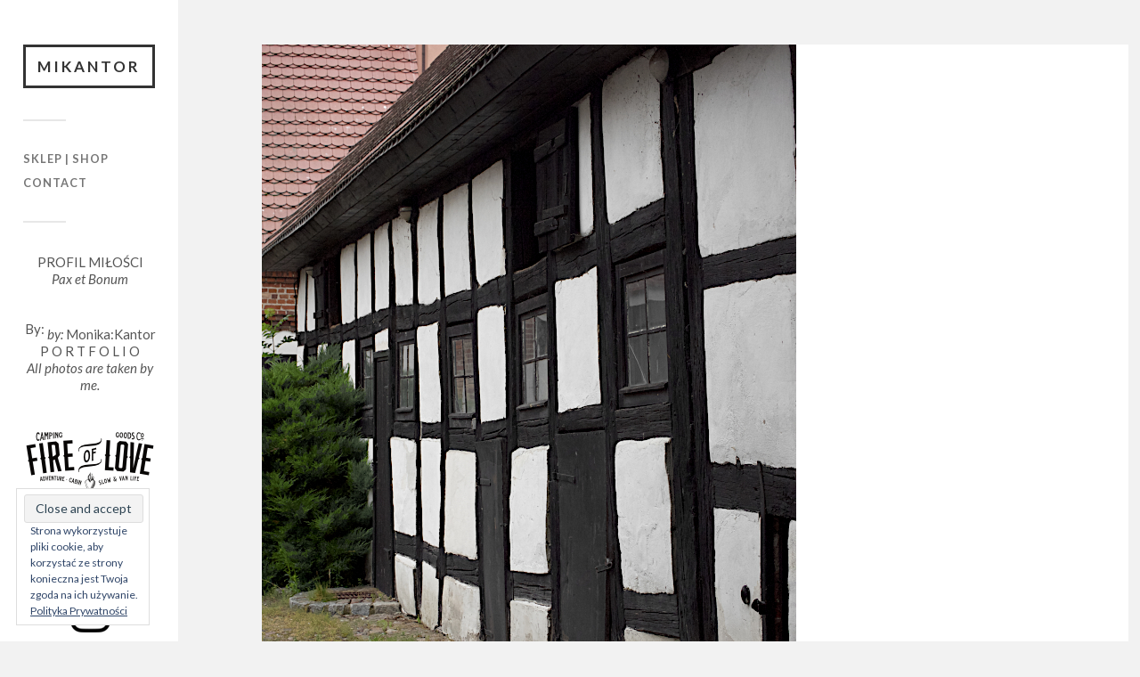

--- FILE ---
content_type: text/html; charset=UTF-8
request_url: http://www.mikantor.pl/half-timbered-wall/
body_size: 8992
content:
<!DOCTYPE html>

<html class="no-js" lang="pl-PL">

	<head profile="http://gmpg.org/xfn/11">
		
		<meta http-equiv="Content-Type" content="text/html; charset=UTF-8" />
		<meta name="viewport" content="width=device-width, initial-scale=1.0, maximum-scale=1.0, user-scalable=no" >
		 
		<title>{half-timbered wall} &#8211; Mikantor</title>
<meta name='robots' content='max-image-preview:large' />
<script>document.documentElement.className = document.documentElement.className.replace("no-js","js");</script>
<link rel='dns-prefetch' href='//s.w.org' />
<link rel='dns-prefetch' href='//v0.wordpress.com' />
<link rel='dns-prefetch' href='//i0.wp.com' />
<link rel="alternate" type="application/rss+xml" title="Mikantor &raquo; Kanał z wpisami" href="http://www.mikantor.pl/feed/" />
<link rel="alternate" type="application/rss+xml" title="Mikantor &raquo; Kanał z komentarzami" href="http://www.mikantor.pl/comments/feed/" />
<link rel="alternate" type="application/rss+xml" title="Mikantor &raquo; {half-timbered wall} Kanał z komentarzami" href="http://www.mikantor.pl/half-timbered-wall/feed/" />
<script type="text/javascript">
window._wpemojiSettings = {"baseUrl":"https:\/\/s.w.org\/images\/core\/emoji\/14.0.0\/72x72\/","ext":".png","svgUrl":"https:\/\/s.w.org\/images\/core\/emoji\/14.0.0\/svg\/","svgExt":".svg","source":{"concatemoji":"http:\/\/www.mikantor.pl\/wp-includes\/js\/wp-emoji-release.min.js?ver=6.0.11"}};
/*! This file is auto-generated */
!function(e,a,t){var n,r,o,i=a.createElement("canvas"),p=i.getContext&&i.getContext("2d");function s(e,t){var a=String.fromCharCode,e=(p.clearRect(0,0,i.width,i.height),p.fillText(a.apply(this,e),0,0),i.toDataURL());return p.clearRect(0,0,i.width,i.height),p.fillText(a.apply(this,t),0,0),e===i.toDataURL()}function c(e){var t=a.createElement("script");t.src=e,t.defer=t.type="text/javascript",a.getElementsByTagName("head")[0].appendChild(t)}for(o=Array("flag","emoji"),t.supports={everything:!0,everythingExceptFlag:!0},r=0;r<o.length;r++)t.supports[o[r]]=function(e){if(!p||!p.fillText)return!1;switch(p.textBaseline="top",p.font="600 32px Arial",e){case"flag":return s([127987,65039,8205,9895,65039],[127987,65039,8203,9895,65039])?!1:!s([55356,56826,55356,56819],[55356,56826,8203,55356,56819])&&!s([55356,57332,56128,56423,56128,56418,56128,56421,56128,56430,56128,56423,56128,56447],[55356,57332,8203,56128,56423,8203,56128,56418,8203,56128,56421,8203,56128,56430,8203,56128,56423,8203,56128,56447]);case"emoji":return!s([129777,127995,8205,129778,127999],[129777,127995,8203,129778,127999])}return!1}(o[r]),t.supports.everything=t.supports.everything&&t.supports[o[r]],"flag"!==o[r]&&(t.supports.everythingExceptFlag=t.supports.everythingExceptFlag&&t.supports[o[r]]);t.supports.everythingExceptFlag=t.supports.everythingExceptFlag&&!t.supports.flag,t.DOMReady=!1,t.readyCallback=function(){t.DOMReady=!0},t.supports.everything||(n=function(){t.readyCallback()},a.addEventListener?(a.addEventListener("DOMContentLoaded",n,!1),e.addEventListener("load",n,!1)):(e.attachEvent("onload",n),a.attachEvent("onreadystatechange",function(){"complete"===a.readyState&&t.readyCallback()})),(e=t.source||{}).concatemoji?c(e.concatemoji):e.wpemoji&&e.twemoji&&(c(e.twemoji),c(e.wpemoji)))}(window,document,window._wpemojiSettings);
</script>
<style type="text/css">
img.wp-smiley,
img.emoji {
	display: inline !important;
	border: none !important;
	box-shadow: none !important;
	height: 1em !important;
	width: 1em !important;
	margin: 0 0.07em !important;
	vertical-align: -0.1em !important;
	background: none !important;
	padding: 0 !important;
}
</style>
	<link rel='stylesheet' id='mediaelement-css'  href='http://www.mikantor.pl/wp-includes/js/mediaelement/mediaelementplayer-legacy.min.css?ver=4.2.16' type='text/css' media='all' />
<link rel='stylesheet' id='wp-mediaelement-css'  href='http://www.mikantor.pl/wp-includes/js/mediaelement/wp-mediaelement.min.css?ver=6.0.11' type='text/css' media='all' />
<link rel='stylesheet' id='jetpack_css-css'  href='http://www.mikantor.pl/wp-content/plugins/jetpack/css/jetpack.css?ver=12.0.2' type='text/css' media='all' />
<link rel='stylesheet' id='fukasawa_googleFonts-css'  href='//fonts.googleapis.com/css?family=Lato%3A400%2C400italic%2C700%2C700italic&#038;ver=6.0.11' type='text/css' media='all' />
<link rel='stylesheet' id='fukasawa_genericons-css'  href='http://www.mikantor.pl/wp-content/themes/fukasawa/assets/fonts/genericons/genericons.css?ver=6.0.11' type='text/css' media='all' />
<link rel='stylesheet' id='fukasawa_style-css'  href='http://www.mikantor.pl/wp-content/themes/fukasawa/style.css' type='text/css' media='all' />
<script type='text/javascript' src='http://www.mikantor.pl/wp-includes/js/jquery/jquery.min.js?ver=3.6.0' id='jquery-core-js'></script>
<script type='text/javascript' src='http://www.mikantor.pl/wp-includes/js/jquery/jquery-migrate.min.js?ver=3.3.2' id='jquery-migrate-js'></script>
<script type='text/javascript' src='http://www.mikantor.pl/wp-content/themes/fukasawa/assets/js/flexslider.js?ver=1' id='fukasawa_flexslider-js'></script>
<link rel="https://api.w.org/" href="http://www.mikantor.pl/wp-json/" /><link rel="alternate" type="application/json" href="http://www.mikantor.pl/wp-json/wp/v2/posts/11142" /><link rel="EditURI" type="application/rsd+xml" title="RSD" href="http://www.mikantor.pl/xmlrpc.php?rsd" />
<link rel="wlwmanifest" type="application/wlwmanifest+xml" href="http://www.mikantor.pl/wp-includes/wlwmanifest.xml" /> 
<meta name="generator" content="WordPress 6.0.11" />
<link rel="canonical" href="http://www.mikantor.pl/half-timbered-wall/" />
<link rel='shortlink' href='https://wp.me/p7ZDDF-2TI' />
<link rel="alternate" type="application/json+oembed" href="http://www.mikantor.pl/wp-json/oembed/1.0/embed?url=http%3A%2F%2Fwww.mikantor.pl%2Fhalf-timbered-wall%2F" />
<link rel="alternate" type="text/xml+oembed" href="http://www.mikantor.pl/wp-json/oembed/1.0/embed?url=http%3A%2F%2Fwww.mikantor.pl%2Fhalf-timbered-wall%2F&#038;format=xml" />
	<style>img#wpstats{display:none}</style>
		<!-- Customizer CSS --><style type="text/css">body a { color:#090a00; }.main-menu .current-menu-item:before { color:#090a00; }.main-menu .current_page_item:before { color:#090a00; }.widget-content .textwidget a:hover { color:#090a00; }.widget_fukasawa_recent_posts a:hover .title { color:#090a00; }.widget_fukasawa_recent_comments a:hover .title { color:#090a00; }.widget_archive li a:hover { color:#090a00; }.widget_categories li a:hover { color:#090a00; }.widget_meta li a:hover { color:#090a00; }.widget_nav_menu li a:hover { color:#090a00; }.widget_rss .widget-content ul a.rsswidget:hover { color:#090a00; }#wp-calendar thead { color:#090a00; }.widget_tag_cloud a:hover { background:#090a00; }.search-button:hover .genericon { color:#090a00; }.flex-direction-nav a:hover { background-color:#090a00; }a.post-quote:hover { background:#090a00; }.posts .post-title a:hover { color:#090a00; }.post-content blockquote:before { color:#090a00; }.post-content fieldset legend { background:#090a00; }.post-content input[type="submit"]:hover { background:#090a00; }.post-content input[type="button"]:hover { background:#090a00; }.post-content input[type="reset"]:hover { background:#090a00; }.post-content .has-accent-color { color:#090a00; }.post-content .has-accent-background-color { background-color:#090a00; }.page-links a:hover { background:#090a00; }.comments .pingbacks li a:hover { color:#090a00; }.comment-header h4 a:hover { color:#090a00; }.bypostauthor.commet .comment-header:before { background:#090a00; }.form-submit #submit:hover { background-color:#090a00; }.nav-toggle.active { background-color:#090a00; }.mobile-menu .current-menu-item:before { color:#090a00; }.mobile-menu .current_page_item:before { color:#090a00; }body#tinymce.wp-editor a { color:#090a00; }body#tinymce.wp-editor a:hover { color:#090a00; }body#tinymce.wp-editor fieldset legend { background:#090a00; }body#tinymce.wp-editor blockquote:before { color:#090a00; }</style><!--/Customizer CSS-->
<!-- Jetpack Open Graph Tags -->
<meta property="og:type" content="article" />
<meta property="og:title" content="{half-timbered wall}" />
<meta property="og:url" content="http://www.mikantor.pl/half-timbered-wall/" />
<meta property="og:description" content="Dziś byliśmy w Kamieniu Pomorskim po ryby dla naszych Gości. Przy okazji odbyliśmy mały spacer po uroczych zaułkach, które po prostu cieszą oko. Dom w technologii szachulcowej i schludne podwórko, …" />
<meta property="article:published_time" content="2020-06-20T18:53:50+00:00" />
<meta property="article:modified_time" content="2022-01-15T19:16:11+00:00" />
<meta property="og:site_name" content="Mikantor" />
<meta property="og:image" content="https://i0.wp.com/www.mikantor.pl/wp-content/uploads/2020/06/kamie.jpg?fit=600%2C800" />
<meta property="og:image:width" content="600" />
<meta property="og:image:height" content="800" />
<meta property="og:image:alt" content="" />
<meta property="og:locale" content="pl_PL" />
<meta name="twitter:text:title" content="{half-timbered wall}" />
<meta name="twitter:image" content="https://i0.wp.com/www.mikantor.pl/wp-content/uploads/2020/06/kamie.jpg?fit=600%2C800&#038;w=640" />
<meta name="twitter:card" content="summary_large_image" />

<!-- End Jetpack Open Graph Tags -->
<style type="text/css" id="wp-custom-css">/*
Welcome to Custom CSS!

To learn how this works, see http://wp.me/PEmnE-Bt
*/
.mousetrap {
  display: none !important;
}
.sidebar {
	/*width: 200px;*/
	padding: 50px 26px;
	}
.sidebar:before {
	width: 200px;
}
/*.wrapper {
	margin-left: 200px
}*/
.content {
	max-width: 100%;
}
.widget-content {
	width: 150px;
}
.posts .format-standard .featured-media:hover img,
.posts .format-image .featured-media:hover img { 
	transform: scale(1) !important; 
	-moz-transform: scale(1) !important; 
	-webkit-transform: scale(1) !important; 
}
.posts .post-title {
	font-size: 0.8em !important;
font-weight: normal;}
p {
	font-size: 80% !important;
}
.post.single .post-title {
	font-size: 0.9em !important;}
.featured-media img {
    display: block;
	width: auto;}</style>	
	</head>
	
	<body class="post-template-default single single-post postid-11142 single-format-standard wp-is-not-mobile">

		
		<a class="skip-link button" href="#site-content">Skip to the content</a>
	
		<div class="mobile-navigation">
	
			<ul class="mobile-menu">
						
				<li id="menu-item-7221" class="menu-item menu-item-type-custom menu-item-object-custom menu-item-7221"><a href="http://fireoflove.pl">Sklep | Shop</a></li>
<li id="menu-item-6692" class="menu-item menu-item-type-post_type menu-item-object-page menu-item-6692"><a href="http://www.mikantor.pl/przykladowa-strona/">Contact</a></li>
				
			 </ul>
		 
		</div><!-- .mobile-navigation -->
	
		<div class="sidebar">
		
					
				<div class="blog-title">
					<a href="http://www.mikantor.pl" rel="home">Mikantor</a>
				</div>
				
						
			<button type="button" class="nav-toggle">
			
				<div class="bars">
					<div class="bar"></div>
					<div class="bar"></div>
					<div class="bar"></div>
				</div>
				
				<p>
					<span class="menu">Menu</span>
					<span class="close">Close</span>
				</p>
			
			</button>
			
			<ul class="main-menu">
				<li id="menu-item-7221" class="menu-item menu-item-type-custom menu-item-object-custom menu-item-7221"><a href="http://fireoflove.pl">Sklep | Shop</a></li>
<li id="menu-item-6692" class="menu-item menu-item-type-post_type menu-item-object-page menu-item-6692"><a href="http://www.mikantor.pl/przykladowa-strona/">Contact</a></li>
			</ul><!-- .main-menu -->

							<div class="widgets">
					<div id="custom_html-2" class="widget_text widget widget_custom_html"><div class="widget_text widget-content clear"><div class="textwidget custom-html-widget"><div align="center" style="text-align: center; font-size: 15px; important!">
	
	<div style="padding-bottom: 20px;">PROFIL MIŁOŚCI<br><i>Pax et Bonum</i></div>
	<br>
			<sup>By:</sup> <i>by:</i> Monika:Kantor<br>P O R T F O L I O<br>
<i>All photos are taken by me.</i></div>



<div align="center" style="padding-top: 40px;">
<a href="http://www.fireoflove.pl" target="_blank" rel="noopener"><img src="https://i0.wp.com/www.mikantor.pl/wp-content/uploads/2021/04/Fire-of-Love_150px.png?w=600" title="Fire of Love - Camping goods Co." data-recalc-dims="1"></a><br><br><br>
<!-- <a href="https://www.facebook.com/events/448508689341093/" target="_blank" rel="noopener"><img src="https://i0.wp.com/www.mikantor.pl/wp-content/uploads/2019/11/trl.jpg?w=600" title="Targi Rzeczy Ładnych" data-recalc-dims="1"></a><br>30.11.2019 - 01.12.2019<br>PRASKIE CENTRUM KONESER, WARSZAWA<br><br>-->
<a href="http://zorki.decostyl.pl" target="_blank" rel="noopener"><img src="https://i0.wp.com/www.mikantor.pl/wp-content/uploads/2020/10/zorki-1.png?w=600" height="auto" title="Zorki Fire & Love blog" data-recalc-dims="1"></a><br>
<br>
<a href="http://www.instagram.com/becoffeestyle" target="_blank" rel="noopener"><img src="https://i0.wp.com/www.mikantor.pl/wp-content/uploads/2016/10/glyph-logo_May2016.png?w=600" data-recalc-dims="1"></a><br><br><br>
SHOP WITH US: <br>
<!-- <a href="http://zoe.decostyl.pl" target="\blank" rel="noopener"><img style="padding-top: 10px;" src="/wp-content/uploads/2018/04/lovintage-small.jpg" title="Books"></a>
<br>
<a href="http://www.decostyl.pl/zorki-factory/mapy-plakaty-mapzorki/" target="\blank" rel="noopener"><img style="padding-top: 10px;" src="/wp-content/uploads/2017/01/mapa.jpg" title="Map Posters - Mapzorki Factory"></a>-->
<br>
<a href="http://www.decostyl.pl/zorki-factory/lampy-loft-oswietlenie-industrialne/" target="\blank" rel="noopener"><img src="/wp-content/uploads/2017/01/lampka-1.jpg" title="Zorki Factory"></a><br>
</div>

</div></div></div><div id="tag_cloud-2" class="widget widget_tag_cloud"><div class="widget-content clear"><h3 class="widget-title">Tagi</h3><div class="tagcloud"><a href="http://www.mikantor.pl/tag/44sardine/" class="tag-cloud-link tag-link-559 tag-link-position-1" style="font-size: 8pt;" aria-label="44Sardine (304 elementy)">44Sardine</a>
<a href="http://www.mikantor.pl/tag/autumn/" class="tag-cloud-link tag-link-36 tag-link-position-2" style="font-size: 12.918918918919pt;" aria-label="autumn (554 elementy)">autumn</a>
<a href="http://www.mikantor.pl/tag/balkan/" class="tag-cloud-link tag-link-756 tag-link-position-3" style="font-size: 14.243243243243pt;" aria-label="Balkan (646 elementów)">Balkan</a>
<a href="http://www.mikantor.pl/tag/balkany/" class="tag-cloud-link tag-link-757 tag-link-position-4" style="font-size: 14.243243243243pt;" aria-label="Bałkany (649 elementów)">Bałkany</a>
<a href="http://www.mikantor.pl/tag/cabin/" class="tag-cloud-link tag-link-452 tag-link-position-5" style="font-size: 14.621621621622pt;" aria-label="cabin (674 elementy)">cabin</a>
<a href="http://www.mikantor.pl/tag/clothes/" class="tag-cloud-link tag-link-6 tag-link-position-6" style="font-size: 15.567567567568pt;" aria-label="clothes (749 elementów)">clothes</a>
<a href="http://www.mikantor.pl/tag/coffee/" class="tag-cloud-link tag-link-14 tag-link-position-7" style="font-size: 12.918918918919pt;" aria-label="coffee (553 elementy)">coffee</a>
<a href="http://www.mikantor.pl/tag/coffee-and-clothes/" class="tag-cloud-link tag-link-200 tag-link-position-8" style="font-size: 9.3243243243243pt;" aria-label="coffee and clothes (354 elementy)">coffee and clothes</a>
<a href="http://www.mikantor.pl/tag/decadence/" class="tag-cloud-link tag-link-128 tag-link-position-9" style="font-size: 12.918918918919pt;" aria-label="decadence (543 elementy)">decadence</a>
<a href="http://www.mikantor.pl/tag/fireoflove/" class="tag-cloud-link tag-link-700 tag-link-position-10" style="font-size: 8.9459459459459pt;" aria-label="fireoflove (334 elementy)">fireoflove</a>
<a href="http://www.mikantor.pl/tag/folk/" class="tag-cloud-link tag-link-360 tag-link-position-11" style="font-size: 22pt;" aria-label="folk (1&nbsp;659 elementów)">folk</a>
<a href="http://www.mikantor.pl/tag/food/" class="tag-cloud-link tag-link-38 tag-link-position-12" style="font-size: 17.459459459459pt;" aria-label="food (964 elementy)">food</a>
<a href="http://www.mikantor.pl/tag/foodies/" class="tag-cloud-link tag-link-216 tag-link-position-13" style="font-size: 17.459459459459pt;" aria-label="foodies (965 elementów)">foodies</a>
<a href="http://www.mikantor.pl/tag/garden/" class="tag-cloud-link tag-link-438 tag-link-position-14" style="font-size: 12.540540540541pt;" aria-label="garden (519 elementów)">garden</a>
<a href="http://www.mikantor.pl/tag/green/" class="tag-cloud-link tag-link-156 tag-link-position-15" style="font-size: 16.135135135135pt;" aria-label="green (810 elementów)">green</a>
<a href="http://www.mikantor.pl/tag/holiday/" class="tag-cloud-link tag-link-250 tag-link-position-16" style="font-size: 17.081081081081pt;" aria-label="holiday (921 elementów)">holiday</a>
<a href="http://www.mikantor.pl/tag/interior/" class="tag-cloud-link tag-link-90 tag-link-position-17" style="font-size: 11.972972972973pt;" aria-label="interior (485 elementów)">interior</a>
<a href="http://www.mikantor.pl/tag/kitchen/" class="tag-cloud-link tag-link-270 tag-link-position-18" style="font-size: 14.243243243243pt;" aria-label="kitchen (650 elementów)">kitchen</a>
<a href="http://www.mikantor.pl/tag/lato/" class="tag-cloud-link tag-link-323 tag-link-position-19" style="font-size: 8.9459459459459pt;" aria-label="lato (338 elementów)">lato</a>
<a href="http://www.mikantor.pl/tag/letters/" class="tag-cloud-link tag-link-26 tag-link-position-20" style="font-size: 10.27027027027pt;" aria-label="letters (399 elementów)">letters</a>
<a href="http://www.mikantor.pl/tag/linen/" class="tag-cloud-link tag-link-3 tag-link-position-21" style="font-size: 10.27027027027pt;" aria-label="linen (395 elementów)">linen</a>
<a href="http://www.mikantor.pl/tag/loft/" class="tag-cloud-link tag-link-11 tag-link-position-22" style="font-size: 8.1891891891892pt;" aria-label="loft (311 elementów)">loft</a>
<a href="http://www.mikantor.pl/tag/m/" class="tag-cloud-link tag-link-10 tag-link-position-23" style="font-size: 10.459459459459pt;" aria-label="M (408 elementów)">M</a>
<a href="http://www.mikantor.pl/tag/marine/" class="tag-cloud-link tag-link-107 tag-link-position-24" style="font-size: 9.1351351351351pt;" aria-label="marine (343 elementy)">marine</a>
<a href="http://www.mikantor.pl/tag/moda/" class="tag-cloud-link tag-link-94 tag-link-position-25" style="font-size: 13.864864864865pt;" aria-label="moda (622 elementy)">moda</a>
<a href="http://www.mikantor.pl/tag/nature/" class="tag-cloud-link tag-link-165 tag-link-position-26" style="font-size: 18.216216216216pt;" aria-label="nature (1&nbsp;047 elementów)">nature</a>
<a href="http://www.mikantor.pl/tag/os/" class="tag-cloud-link tag-link-665 tag-link-position-27" style="font-size: 12.918918918919pt;" aria-label="O&amp;S (543 elementy)">O&amp;S</a>
<a href="http://www.mikantor.pl/tag/organicfood/" class="tag-cloud-link tag-link-295 tag-link-position-28" style="font-size: 13.675675675676pt;" aria-label="organicfood (603 elementy)">organicfood</a>
<a href="http://www.mikantor.pl/tag/polska/" class="tag-cloud-link tag-link-100 tag-link-position-29" style="font-size: 15.567567567568pt;" aria-label="Polska (763 elementy)">Polska</a>
<a href="http://www.mikantor.pl/tag/slow/" class="tag-cloud-link tag-link-142 tag-link-position-30" style="font-size: 21.432432432432pt;" aria-label="slow (1&nbsp;565 elementów)">slow</a>
<a href="http://www.mikantor.pl/tag/slowfood/" class="tag-cloud-link tag-link-157 tag-link-position-31" style="font-size: 16.891891891892pt;" aria-label="slowfood (891 elementów)">slowfood</a>
<a href="http://www.mikantor.pl/tag/slowlife/" class="tag-cloud-link tag-link-390 tag-link-position-32" style="font-size: 19.918918918919pt;" aria-label="slowlife (1&nbsp;287 elementów)">slowlife</a>
<a href="http://www.mikantor.pl/tag/street/" class="tag-cloud-link tag-link-77 tag-link-position-33" style="font-size: 14.621621621622pt;" aria-label="street (672 elementy)">street</a>
<a href="http://www.mikantor.pl/tag/stripes/" class="tag-cloud-link tag-link-30 tag-link-position-34" style="font-size: 8.3783783783784pt;" aria-label="stripes (314 elementów)">stripes</a>
<a href="http://www.mikantor.pl/tag/style/" class="tag-cloud-link tag-link-127 tag-link-position-35" style="font-size: 13.864864864865pt;" aria-label="style (617 elementów)">style</a>
<a href="http://www.mikantor.pl/tag/summer/" class="tag-cloud-link tag-link-329 tag-link-position-36" style="font-size: 9.5135135135135pt;" aria-label="summer (363 elementy)">summer</a>
<a href="http://www.mikantor.pl/tag/table/" class="tag-cloud-link tag-link-12 tag-link-position-37" style="font-size: 15.756756756757pt;" aria-label="table (784 elementy)">table</a>
<a href="http://www.mikantor.pl/tag/travel/" class="tag-cloud-link tag-link-16 tag-link-position-38" style="font-size: 20.864864864865pt;" aria-label="travel (1&nbsp;436 elementów)">travel</a>
<a href="http://www.mikantor.pl/tag/vintage/" class="tag-cloud-link tag-link-4 tag-link-position-39" style="font-size: 17.459459459459pt;" aria-label="vintage (948 elementów)">vintage</a>
<a href="http://www.mikantor.pl/tag/weekend/" class="tag-cloud-link tag-link-74 tag-link-position-40" style="font-size: 10.27027027027pt;" aria-label="weekend (401 elementów)">weekend</a>
<a href="http://www.mikantor.pl/tag/window/" class="tag-cloud-link tag-link-48 tag-link-position-41" style="font-size: 10.837837837838pt;" aria-label="window (428 elementów)">window</a>
<a href="http://www.mikantor.pl/tag/winter/" class="tag-cloud-link tag-link-408 tag-link-position-42" style="font-size: 13.108108108108pt;" aria-label="winter (561 elementów)">winter</a>
<a href="http://www.mikantor.pl/tag/wood/" class="tag-cloud-link tag-link-252 tag-link-position-43" style="font-size: 14.243243243243pt;" aria-label="wood (652 elementy)">wood</a>
<a href="http://www.mikantor.pl/tag/wool/" class="tag-cloud-link tag-link-7 tag-link-position-44" style="font-size: 11.027027027027pt;" aria-label="wool (431 elementów)">wool</a>
<a href="http://www.mikantor.pl/tag/zima/" class="tag-cloud-link tag-link-407 tag-link-position-45" style="font-size: 12.918918918919pt;" aria-label="zima (550 elementów)">zima</a></div>
</div></div><div id="eu_cookie_law_widget-2" class="widget widget_eu_cookie_law_widget"><div class="widget-content clear">
<div
	class="hide-on-button"
	data-hide-timeout="30"
	data-consent-expiration="10"
	id="eu-cookie-law"
>
	<form method="post">
		<input type="submit" value="Close and accept" class="accept" />
	</form>

	Strona wykorzystuje pliki cookie, aby korzystać ze strony konieczna jest Twoja zgoda na ich używanie. 
		<a href="http://www.mikantor.pl/polityka-prywatnosci/" rel="">
		Polityka Prywatności	</a>
</div>
</div></div><div id="text-4" class="widget widget_text"><div class="widget-content clear">			<div class="textwidget"><p><a href="http://www.mikantor.pl/polityka-prywatnosci/">Polityka Prywatności</a></p>
<p><a href="http://www.mikantor.pl/prosba-o-dostep-do-danych/">Moje dane (Rodo)</a></p>
</div>
		</div></div>				</div><!-- .widgets -->
			
			<div class="credits">
				<p>&copy; 2026 <a href="http://www.mikantor.pl/">Mikantor</a>.</p>
				<p>Powered by <a href="https://www.wordpress.org">WordPress</a>.</p>
				<p>Theme by <a href="https://www.andersnoren.se">Anders Nor&eacute;n</a>.</p>
			</div><!-- .credits -->
							
		</div><!-- .sidebar -->
	
		<main class="wrapper" id="site-content">
<div class="content thin">
											        
				
			<article id="post-11142" class="entry post single post-11142 type-post status-publish format-standard has-post-thumbnail hentry category-mikantor tag-44sardine tag-folk tag-kamien-pomorski tag-nature tag-polska tag-travel tag-weekend tag-wolin tag-zachodniopomorskie">
			
											
						<figure class="featured-media clear">
							<img width="600" height="800" src="https://i0.wp.com/www.mikantor.pl/wp-content/uploads/2020/06/kamie.jpg?fit=600%2C800" class="attachment-post-image size-post-image wp-post-image" alt="" srcset="https://i0.wp.com/www.mikantor.pl/wp-content/uploads/2020/06/kamie.jpg?w=600 600w, https://i0.wp.com/www.mikantor.pl/wp-content/uploads/2020/06/kamie.jpg?resize=508%2C677 508w" sizes="(max-width: 600px) 100vw, 600px" />						</figure><!-- .featured-media -->
							
					
								
				<div class="post-inner">
					
					<header class="post-header">

						<h1 class="post-title">{half-timbered wall}</h1>
					</header><!-- .post-header -->
						
					<div class="post-content entry-content">
					
						<p>Dziś byliśmy w Kamieniu Pomorskim po ryby dla naszych Gości. Przy okazji odbyliśmy mały spacer po uroczych zaułkach, które po prostu cieszą oko. Dom w technologii szachulcowej i schludne podwórko, aż prosiło się zdjęcie. Estetyka przeszłości. Dobrze, że można ją jeszcze spotkać.</p>
					
					</div><!-- .post-content -->

										
						<div class="post-meta-bottom clear">

													
								<ul>
									<li class="post-date"><a href="http://www.mikantor.pl/half-timbered-wall/">20 czerwca 2020</a></li>

																			<li class="post-categories">In <a href="http://www.mikantor.pl/category/mikantor/" rel="category tag">Mikantor</a></li>
									
																			<li class="post-tags"><a href="http://www.mikantor.pl/tag/44sardine/" rel="tag">44Sardine</a> <a href="http://www.mikantor.pl/tag/folk/" rel="tag">folk</a> <a href="http://www.mikantor.pl/tag/kamien-pomorski/" rel="tag">Kamien Pomorski</a> <a href="http://www.mikantor.pl/tag/nature/" rel="tag">nature</a> <a href="http://www.mikantor.pl/tag/polska/" rel="tag">Polska</a> <a href="http://www.mikantor.pl/tag/travel/" rel="tag">travel</a> <a href="http://www.mikantor.pl/tag/weekend/" rel="tag">weekend</a> <a href="http://www.mikantor.pl/tag/wolin/" rel="tag">Wolin</a> <a href="http://www.mikantor.pl/tag/zachodniopomorskie/" rel="tag">zachodniopomorskie</a></li>
									
																	</ul>

														
						</div><!-- .post-meta-bottom -->

									
				</div><!-- .post-inner -->

								
					<div class="post-navigation clear">

													<a class="post-nav-prev" href="http://www.mikantor.pl/fresh-country-eggs/">
								<p>&larr; Previous post</p>
							</a>
												
													<a class="post-nav-next" href="http://www.mikantor.pl/mushrooms/">					
								<p>Next post &rarr;</p>
							</a>
											
					</div><!-- .post-navigation -->

				
	<div class="comments-container">
	
		<div class="comments-inner">
		
			<a name="comments"></a>
			
			<h2 class="comments-title">
			
				2 Comments				
			</h2>
		
			<div class="comments">
		
				<ol class="commentlist">
				    		<li class="comment even thread-even depth-1" id="li-comment-4910">
		
			<div id="comment-4910" class="comment">
				
				<div class="comment-header">
				
										
					<div class="comment-header-inner">
												
						<h4>Tasiemka</h4>
						
						<div class="comment-meta">
							<a class="comment-date-link" href="http://www.mikantor.pl/half-timbered-wall/#comment-4910">22 czerwca 2020</a>
						</div><!-- .comment-meta -->
					
					</div><!-- .comment-header-inner -->
				
				</div>

				<div class="comment-content post-content">
				
					<p>Ryba pycha , z obłędnym masełkiem -pewnie z tego mleka swojskiego ;)-ziołowym ,z chrupiącym chlebem co pachnie domem -spokojem i poczuciem bezpieczeństwa. Dziękuje że możemy z tych dobroci korzystać ❤️</p>
					
				</div><!-- .comment-content -->
				
				<div class="comment-actions clear">
				
										
					<div class="fleft">
				
											
					</div>
				
				</div><!-- .comment-actions -->
											
			</div><!-- .comment-## -->
					
		</li><!-- #comment-## -->
		<li class="comment byuser comment-author-admin bypostauthor odd alt thread-odd thread-alt depth-1" id="li-comment-4915">
		
			<div id="comment-4915" class="comment">
				
				<div class="comment-header">
				
										
					<div class="comment-header-inner">
												
						<h4>admin</h4>
						
						<div class="comment-meta">
							<a class="comment-date-link" href="http://www.mikantor.pl/half-timbered-wall/#comment-4915">24 czerwca 2020</a>
						</div><!-- .comment-meta -->
					
					</div><!-- .comment-header-inner -->
				
				</div>

				<div class="comment-content post-content">
				
					<p>Cieszymy się bardzo, że tak Wam wszystko smakowało.<br />
Dla nas to ogromna radość :-))))<br />
To my dziękujemy, że tu jesteście! Przecież jest tyle pięknych miejsc do odwiedzenia.<br />
❤️</p>
					
				</div><!-- .comment-content -->
				
				<div class="comment-actions clear">
				
										
					<div class="fleft">
				
											
					</div>
				
				</div><!-- .comment-actions -->
											
			</div><!-- .comment-## -->
					
		</li><!-- #comment-## -->
				</ol>
				
										
								
			</div><!-- .comments -->
			
		</div><!-- .comments-inner -->
		
	</div><!-- .comments-container -->
	
	<div class="respond-container">	<div id="respond" class="comment-respond">
		<h3 id="reply-title" class="comment-reply-title">Dodaj komentarz</h3><form action="http://www.mikantor.pl/wp-comments-post.php" method="post" id="commentform" class="comment-form"><p class="comment-notes"><span id="email-notes">Twój adres e-mail nie zostanie opublikowany.</span> <span class="required-field-message" aria-hidden="true">Wymagane pola są oznaczone <span class="required" aria-hidden="true">*</span></span></p><p class="comment-form-comment"><label for="comment">Komentarz <span class="required" aria-hidden="true">*</span></label> <textarea id="comment" name="comment" cols="45" rows="8" maxlength="65525" required="required"></textarea></p><p class="comment-form-author"><label for="author">Nazwa <span class="required" aria-hidden="true">*</span></label> <input id="author" name="author" type="text" value="" size="30" maxlength="245" required="required" /></p>
<p class="comment-form-email"><label for="email">E-mail <span class="required" aria-hidden="true">*</span></label> <input id="email" name="email" type="text" value="" size="30" maxlength="100" aria-describedby="email-notes" required="required" /></p>
<p class="comment-form-url"><label for="url">Witryna internetowa</label> <input id="url" name="url" type="text" value="" size="30" maxlength="200" /></p>
<p class="comment-form-cookies-consent"><input id="wp-comment-cookies-consent" name="wp-comment-cookies-consent" type="checkbox" value="yes" /> <label for="wp-comment-cookies-consent">Zapisz moje dane, adres e-mail i witrynę w przeglądarce aby wypełnić dane podczas pisania kolejnych komentarzy.</label></p>
<p class="comment-subscription-form"><input type="checkbox" name="subscribe_blog" id="subscribe_blog" value="subscribe" style="width: auto; -moz-appearance: checkbox; -webkit-appearance: checkbox;" /> <label class="subscribe-label" id="subscribe-blog-label" for="subscribe_blog">Notify me of new posts by email.</label></p><p class="form-submit"><input name="submit" type="submit" id="submit" class="submit" value="Opublikuj komentarz" /> <input type='hidden' name='comment_post_ID' value='11142' id='comment_post_ID' />
<input type='hidden' name='comment_parent' id='comment_parent' value='0' />
</p><p style="display: none;"><input type="hidden" id="akismet_comment_nonce" name="akismet_comment_nonce" value="f276f589c3" /></p><p style="display: none !important;" class="akismet-fields-container" data-prefix="ak_"><label>&#916;<textarea name="ak_hp_textarea" cols="45" rows="8" maxlength="100"></textarea></label><input type="hidden" id="ak_js_1" name="ak_js" value="1"/><script>document.getElementById( "ak_js_1" ).setAttribute( "value", ( new Date() ).getTime() );</script></p></form>	</div><!-- #respond -->
	<p class="akismet_comment_form_privacy_notice">Ta strona używa Akismet do redukcji spamu. <a href="https://akismet.com/privacy/" target="_blank" rel="nofollow noopener">Dowiedz się, w jaki sposób przetwarzane są dane Twoich komentarzy.</a></p></div><!-- .respond-container -->			
			</article><!-- .post -->
																
			
</div><!-- .content -->
		
		</main><!-- .wrapper -->

		<script type='text/javascript' src='http://www.mikantor.pl/wp-content/plugins/jetpack/_inc/build/photon/photon.min.js?ver=20191001' id='jetpack-photon-js'></script>
<script type='text/javascript' src='http://www.mikantor.pl/wp-includes/js/imagesloaded.min.js?ver=4.1.4' id='imagesloaded-js'></script>
<script type='text/javascript' src='http://www.mikantor.pl/wp-includes/js/masonry.min.js?ver=4.2.2' id='masonry-js'></script>
<script type='text/javascript' src='http://www.mikantor.pl/wp-content/themes/fukasawa/assets/js/global.js' id='fukasawa_global-js'></script>
<script type='text/javascript' src='http://www.mikantor.pl/wp-includes/js/comment-reply.min.js?ver=6.0.11' id='comment-reply-js'></script>
<script type='text/javascript' src='http://www.mikantor.pl/wp-content/plugins/jetpack/_inc/build/widgets/eu-cookie-law/eu-cookie-law.min.js?ver=20180522' id='eu-cookie-law-script-js'></script>
<script defer type='text/javascript' src='http://www.mikantor.pl/wp-content/plugins/akismet/_inc/akismet-frontend.js?ver=1762084653' id='akismet-frontend-js'></script>
	<script src='https://stats.wp.com/e-202603.js' defer></script>
	<script>
		_stq = window._stq || [];
		_stq.push([ 'view', {v:'ext',blog:'118124735',post:'11142',tz:'1',srv:'www.mikantor.pl',j:'1:12.0.2'} ]);
		_stq.push([ 'clickTrackerInit', '118124735', '11142' ]);
	</script>
	</body>
</html>